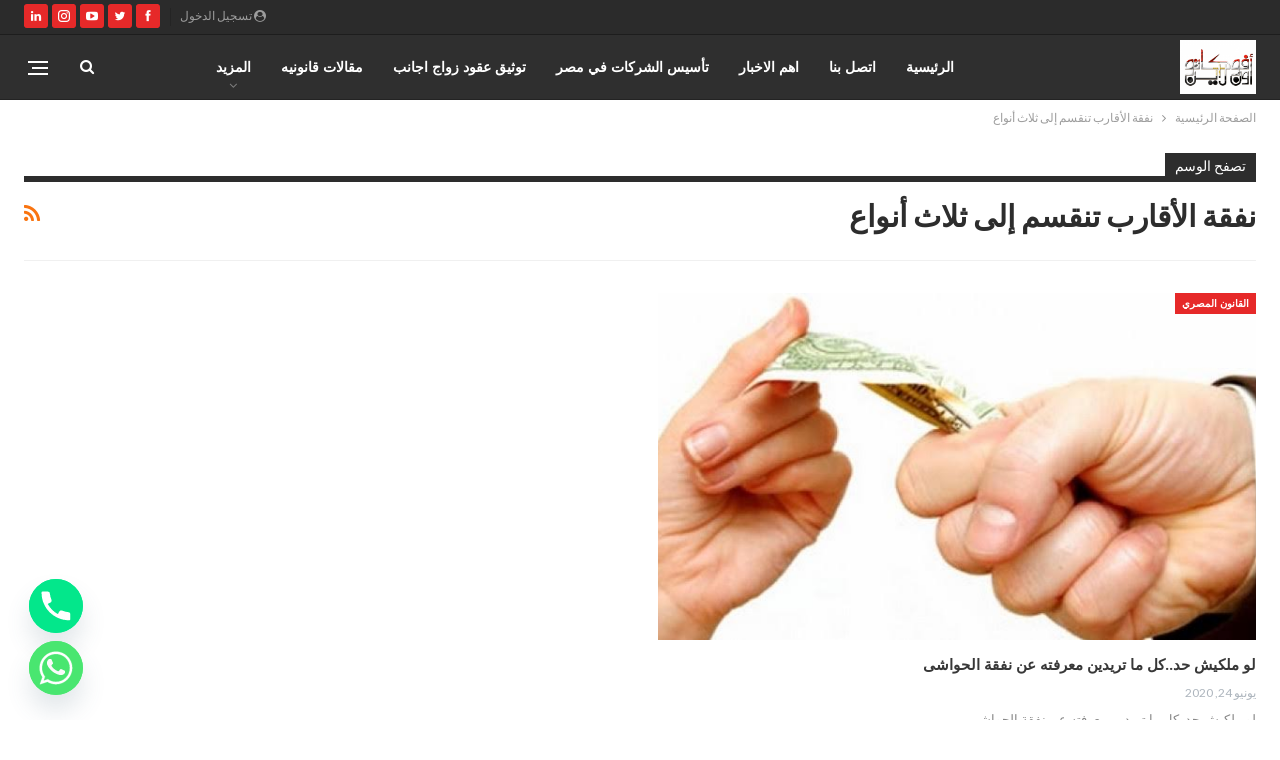

--- FILE ---
content_type: text/html; charset=utf-8
request_url: https://www.google.com/recaptcha/api2/aframe
body_size: 268
content:
<!DOCTYPE HTML><html><head><meta http-equiv="content-type" content="text/html; charset=UTF-8"></head><body><script nonce="ajaY5rUz8Iz8Jhx5HQePXg">/** Anti-fraud and anti-abuse applications only. See google.com/recaptcha */ try{var clients={'sodar':'https://pagead2.googlesyndication.com/pagead/sodar?'};window.addEventListener("message",function(a){try{if(a.source===window.parent){var b=JSON.parse(a.data);var c=clients[b['id']];if(c){var d=document.createElement('img');d.src=c+b['params']+'&rc='+(localStorage.getItem("rc::a")?sessionStorage.getItem("rc::b"):"");window.document.body.appendChild(d);sessionStorage.setItem("rc::e",parseInt(sessionStorage.getItem("rc::e")||0)+1);localStorage.setItem("rc::h",'1768393194012');}}}catch(b){}});window.parent.postMessage("_grecaptcha_ready", "*");}catch(b){}</script></body></html>